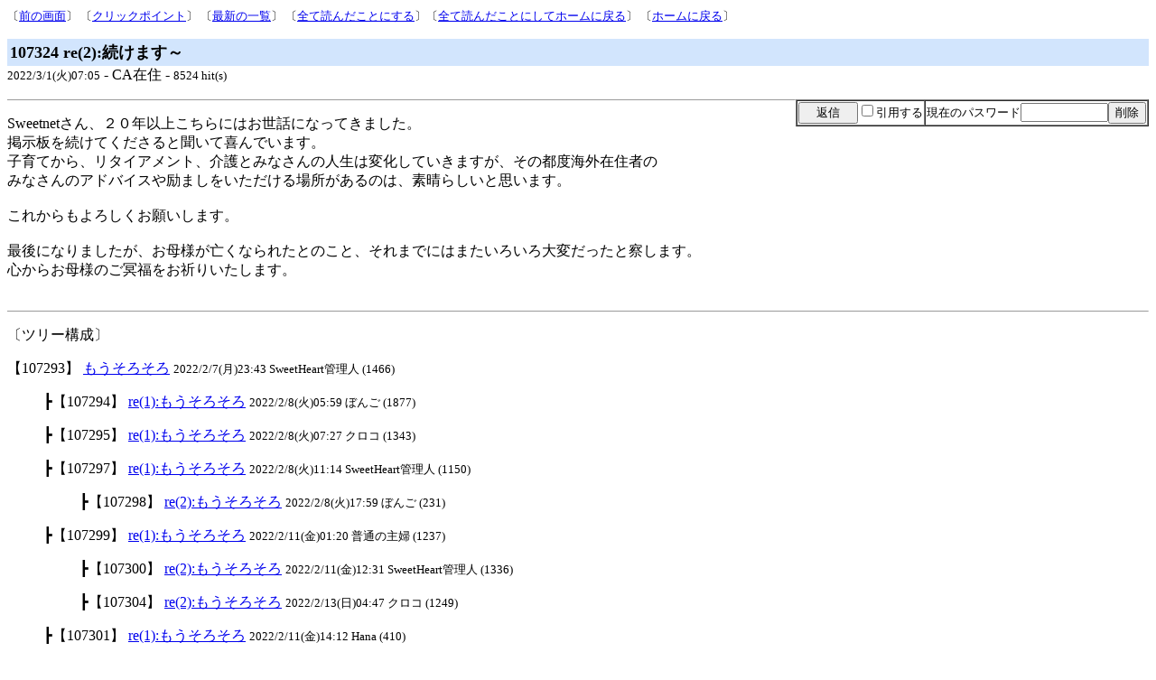

--- FILE ---
content_type: text/html
request_url: http://www.sweetnet.com/hatenana/trees.cgi?tw=&log=&search=&mode=&v=107324&e=res&lp=107317&st=0
body_size: 3003
content:
	<!DOCTYPE HTML PUBLIC "-//W3C//DTD HTML 4.0//EN">
	<HTML><HEAD>
	<TITLE>Q&A掲示板</TITLE>
	<meta http-equiv="Content-Type" content="text/html; charset=x-sjis">
	<meta name="description" content="Q&A掲示板">
	<SCRIPT language="JavaScript">
	<!--
	function PageBack(){ history.back(); }
	//-->
	</SCRIPT>
	<style type="text/css">
	<!--
	font.blink { text-decoration: blink }
	-->
	</style>
	</HEAD>
<body background="http://www.sweetnet.com/images/BflowerPin.gif">
	<font size=-1>
	〔<a href="JavaScript:history.back()">前の画面</a>〕
〔<a href="/hatenana/trees.cgi?log=&search=&mode=&st=0&bk=107317#107317">クリックポイント</a>〕	〔<a href="/hatenana/trees.cgi?log=">最新の一覧</a>〕
〔<a href="/hatenana/trees.cgi?bye=reset" target=_top>全て読んだことにする</a>〕〔<a href="/hatenana/trees.cgi?bye=bye" target=_top>全て読んだことにしてホームに戻る</a>〕	〔<a href="http://www.sweetnet.com/" target=_top>ホームに戻る</a>〕
	</font><p>
	<table cellpadding=3 cellspacing=0 border=0 width=100%><tr>
	<td bgcolor=#D2E5FD><font size=+1><strong>107324 re(2):続けます～</strong></font></td>
	</tr></table>
 <font size=-1>2022/3/1(火)07:05</font> - CA在住  - <font size=-1>8524 hit(s) </font><p>
<table border=1 cellpadding=1 cellspacing=0 align=right><tr>
<form method=post action="/hatenana/trees.cgi?tw=&search=&mode=&st=0&bk=107317&lp=107317">
<input type=hidden name="action" value="post">
<input type=hidden name="resp_number" value="107324.res">
<input type=hidden name="resp_subject" value="re(2):続けます～">
<input type=hidden name="resp_base" value="107293">
<td><input type=submit value="   返信   "><font size=-1><input type=checkbox name="inyou" value="1">引用する</font></td></form>
<form method=post action="/hatenana/trees.cgi?search=&mode=&st=0&bk=107324#107324">
<input type=hidden name="action" value="remove">
<input type=hidden name="remove_number" value="107324.res">
<td><font size=-1>現在のパスワード</font><input type=password name="pwd" value="" size=10><input type=submit value="削除"></td></form>
</tr></table></form>
<p><hr size=1><p>
Sweetnetさん、２０年以上こちらにはお世話になってきました。<br>
掲示板を続けてくださると聞いて喜んでいます。<br>
子育てから、リタイアメント、介護とみなさんの人生は変化していきますが、その都度海外在住者の<br>
みなさんのアドバイスや励ましをいただける場所があるのは、素晴らしいと思います。<br>
<br>
これからもよろしくお願いします。<br>
<br>
最後になりましたが、お母様が亡くなられたとのこと、それまでにはまたいろいろ大変だったと察します。<br>
心からお母様のご冥福をお祈りいたします。<br>
<br>
<p><hr size=1><a name="tree"></a><p>
〔ツリー構成〕<p>
<DL>
<DT><a name="107293"></a><table border=0 cellpadding=0 cellspacing=0><tr><td>【107293】 <a href="/hatenana/trees.cgi?tw=&log=&search=&mode=&v=107293&e=msg&lp=107317&st=0">もうそろそろ</a> <font size=-1>2022/2/7(月)23:43 SweetHeart管理人 (1466) </font> </td></tr></table></dt>
<DD><DL>
<DT><a name="107294"></a><table border=0 cellpadding=0 cellspacing=0><tr><td>┣【107294】 <a href="/hatenana/trees.cgi?tw=&log=&search=&mode=&v=107294&e=res&lp=107317&st=0">re(1):もうそろそろ</a> <font size=-1>2022/2/8(火)05:59 ぼんご (1877) </font> </td></tr></table></dt>
</DL></dd>
<DD><DL>
<DT><a name="107295"></a><table border=0 cellpadding=0 cellspacing=0><tr><td>┣【107295】 <a href="/hatenana/trees.cgi?tw=&log=&search=&mode=&v=107295&e=res&lp=107317&st=0">re(1):もうそろそろ</a> <font size=-1>2022/2/8(火)07:27 クロコ (1343) </font> </td></tr></table></dt>
</DL></dd>
<DD><DL>
<DT><a name="107297"></a><table border=0 cellpadding=0 cellspacing=0><tr><td>┣【107297】 <a href="/hatenana/trees.cgi?tw=&log=&search=&mode=&v=107297&e=res&lp=107317&st=0">re(1):もうそろそろ</a> <font size=-1>2022/2/8(火)11:14 SweetHeart管理人 (1150) </font> </td></tr></table></dt>
<DD><DL>
<DT><a name="107298"></a><table border=0 cellpadding=0 cellspacing=0><tr><td>┣【107298】 <a href="/hatenana/trees.cgi?tw=&log=&search=&mode=&v=107298&e=res&lp=107317&st=0">re(2):もうそろそろ</a> <font size=-1>2022/2/8(火)17:59 ぼんご (231) </font> </td></tr></table></dt>
</DL></dd>
</DL></dd>
<DD><DL>
<DT><a name="107299"></a><table border=0 cellpadding=0 cellspacing=0><tr><td>┣【107299】 <a href="/hatenana/trees.cgi?tw=&log=&search=&mode=&v=107299&e=res&lp=107317&st=0">re(1):もうそろそろ</a> <font size=-1>2022/2/11(金)01:20 普通の主婦 (1237) </font> </td></tr></table></dt>
<DD><DL>
<DT><a name="107300"></a><table border=0 cellpadding=0 cellspacing=0><tr><td>┣【107300】 <a href="/hatenana/trees.cgi?tw=&log=&search=&mode=&v=107300&e=res&lp=107317&st=0">re(2):もうそろそろ</a> <font size=-1>2022/2/11(金)12:31 SweetHeart管理人 (1336) </font> </td></tr></table></dt>
</DL></dd>
<DD><DL>
<DT><a name="107304"></a><table border=0 cellpadding=0 cellspacing=0><tr><td>┣【107304】 <a href="/hatenana/trees.cgi?tw=&log=&search=&mode=&v=107304&e=res&lp=107317&st=0">re(2):もうそろそろ</a> <font size=-1>2022/2/13(日)04:47 クロコ (1249) </font> </td></tr></table></dt>
</DL></dd>
</DL></dd>
<DD><DL>
<DT><a name="107301"></a><table border=0 cellpadding=0 cellspacing=0><tr><td>┣【107301】 <a href="/hatenana/trees.cgi?tw=&log=&search=&mode=&v=107301&e=res&lp=107317&st=0">re(1):もうそろそろ</a> <font size=-1>2022/2/11(金)14:12 Hana (410) </font> </td></tr></table></dt>
</DL></dd>
<DD><DL>
<DT><a name="107302"></a><table border=0 cellpadding=0 cellspacing=0><tr><td>┣【107302】 <a href="/hatenana/trees.cgi?tw=&log=&search=&mode=&v=107302&e=res&lp=107317&st=0">re(1):もうそろそろ</a> <font size=-1>2022/2/11(金)17:38 南半球 (792) </font> </td></tr></table></dt>
<DD><DL>
<DT><a name="107303"></a><table border=0 cellpadding=0 cellspacing=0><tr><td>┣【107303】 <a href="/hatenana/trees.cgi?tw=&log=&search=&mode=&v=107303&e=res&lp=107317&st=0">re(2):もうそろそろ</a> <font size=-1>2022/2/12(土)21:06 SweetHeart管理人 (256) </font> </td></tr></table></dt>
</DL></dd>
</DL></dd>
<DD><DL>
<DT><a name="107306"></a><table border=0 cellpadding=0 cellspacing=0><tr><td>┣【107306】 <a href="/hatenana/trees.cgi?tw=&log=&search=&mode=&v=107306&e=res&lp=107317&st=0">re(1):やっぱり翻意して</a> <font size=-1>2022/2/13(日)14:17 SweetHeart管理人 (387) </font> </td></tr></table></dt>
<DD><DL>
<DT><a name="107307"></a><table border=0 cellpadding=0 cellspacing=0><tr><td>┣【107307】 <a href="/hatenana/trees.cgi?tw=&log=&search=&mode=&v=107307&e=res&lp=107317&st=0">re(2):やっぱり翻意して</a> <font size=-1>2022/2/13(日)15:08 ほあに (439) </font> </td></tr></table></dt>
<DD><DL>
<DT><a name="107308"></a><table border=0 cellpadding=0 cellspacing=0><tr><td>┣【107308】 <a href="/hatenana/trees.cgi?tw=&log=&search=&mode=&v=107308&e=res&lp=107317&st=0">re(3):やっぱり翻意して</a> <font size=-1>2022/2/13(日)22:33 りんこ (816) </font> </td></tr></table></dt>
<DD><DL>
<DT><a name="107309"></a><table border=0 cellpadding=0 cellspacing=0><tr><td>┣【107309】 <a href="/hatenana/trees.cgi?tw=&log=&search=&mode=&v=107309&e=res&lp=107317&st=0">re(4):やっぱり翻意して</a> <font size=-1>2022/2/14(月)14:25 ファン (421) </font> </td></tr></table></dt>
<DD><DL>
<DT><a name="107310"></a><table border=0 cellpadding=0 cellspacing=0><tr><td>┣【107310】 <a href="/hatenana/trees.cgi?tw=&log=&search=&mode=&v=107310&e=res&lp=107317&st=0">re(5):やっぱり翻意して</a> <font size=-1>2022/2/14(月)14:30 ファン (513) </font> </td></tr></table></dt>
<DD><DL>
<DT><a name="107318"></a><table border=0 cellpadding=0 cellspacing=0><tr><td>┣【107318】 <a href="/hatenana/trees.cgi?tw=&log=&search=&mode=&v=107318&e=res&lp=107317&st=0">re(6):やっぱり翻意して</a> <font size=-1>2022/2/24(木)11:56 ぽんちゃん (244) </font> </td></tr></table></dt>
</DL></dd>
</DL></dd>
</DL></dd>
</DL></dd>
</DL></dd>
<DD><DL>
<DT><a name="107311"></a><table border=0 cellpadding=0 cellspacing=0><tr><td>┣【107311】 <a href="/hatenana/trees.cgi?tw=&log=&search=&mode=&v=107311&e=res&lp=107317&st=0">re(2):やっぱり翻意して</a> <font size=-1>2022/2/15(火)01:28 普通の主婦 (527) </font> </td></tr></table></dt>
</DL></dd>
<DD><DL>
<DT><a name="107312"></a><table border=0 cellpadding=0 cellspacing=0><tr><td>┣【107312】 <a href="/hatenana/trees.cgi?tw=&log=&search=&mode=&v=107312&e=res&lp=107317&st=0">re(2):やっぱり翻意して</a> <font size=-1>2022/2/15(火)05:46 願わくば (785) </font> </td></tr></table></dt>
</DL></dd>
</DL></dd>
<DD><DL>
<DT><a name="107313"></a><table border=0 cellpadding=0 cellspacing=0><tr><td>┣【107313】 <a href="/hatenana/trees.cgi?tw=&log=&search=&mode=&v=107313&e=res&lp=107317&st=0">re(1):もうそろそろ</a> <font size=-1>2022/2/17(木)06:19 空の巣LA在住 (900) </font> </td></tr></table></dt>
</DL></dd>
<DD><DL>
<DT><a name="107314"></a><table border=0 cellpadding=0 cellspacing=0><tr><td>┣【107314】 <a href="/hatenana/trees.cgi?tw=&log=&search=&mode=&v=107314&e=res&lp=107317&st=0">次のステージですね！</a> <font size=-1>2022/2/17(木)15:52 dryangle (1062) </font> </td></tr></table></dt>
<DD><DL>
<DT><a name="107315"></a><table border=0 cellpadding=0 cellspacing=0><tr><td>┣【107315】 <a href="/hatenana/trees.cgi?tw=&log=&search=&mode=&v=107315&e=res&lp=107317&st=0">そして、ありがとう。</a> <font size=-1>2022/2/17(木)15:59 dryangle (142) </font> </td></tr></table></dt>
<DD><DL>
<DT><a name="107316"></a><table border=0 cellpadding=0 cellspacing=0><tr><td>┣【107316】 <a href="/hatenana/trees.cgi?tw=&log=&search=&mode=&v=107316&e=res&lp=107317&st=0">re(1):そして、ありがとう。</a> <font size=-1>2022/2/19(土)15:37 コスモス (464) </font> </td></tr></table></dt>
<DD><DL>
<DT><a name="107322"></a><table border=0 cellpadding=0 cellspacing=0><tr><td>┣【107322】 <a href="/hatenana/trees.cgi?tw=&log=&search=&mode=&v=107322&e=res&lp=107317&st=0">コスモスさん</a> <font size=-1>2022/2/25(金)12:35 dryangle  (196) </font> </td></tr></table></dt>
</DL></dd>
</DL></dd>
</DL></dd>
</DL></dd>
<DD><DL>
<DT><a name="107317"></a><table border=0 cellpadding=0 cellspacing=0><tr><td>┣【107317】 <a href="/hatenana/trees.cgi?tw=&log=&search=&mode=&v=107317&e=res&lp=107317&st=0">re(1):もうそろそろ</a> <font size=-1>2022/2/24(木)11:54 ぽんちゃん (1965) </font> <blink><font color=#ff3333 class="blink">≪</font></blink></td></tr></table></dt>
</DL></dd>
<DD><DL>
<DT><a name="107319"></a><table border=0 cellpadding=0 cellspacing=0><tr><td>┣【107319】 <a href="/hatenana/trees.cgi?tw=&log=&search=&mode=&v=107319&e=res&lp=107317&st=0">re(1):続けます～</a> <font size=-1>2022/2/24(木)22:11 SweetHeart管理人 (1156) </font> </td></tr></table></dt>
<DD><DL>
<DT><a name="107320"></a><table border=0 cellpadding=0 cellspacing=0><tr><td>┣【107320】 <a href="/hatenana/trees.cgi?tw=&log=&search=&mode=&v=107320&e=res&lp=107317&st=0">re(2):続けます～</a> <font size=-1>2022/2/25(金)11:39 わぁ～～い！ (241) </font> </td></tr></table></dt>
</DL></dd>
<DD><DL>
<DT><a name="107321"></a><table border=0 cellpadding=0 cellspacing=0><tr><td>┣【107321】 <a href="/hatenana/trees.cgi?tw=&log=&search=&mode=&v=107321&e=res&lp=107317&st=0">re(2):続けます～</a> <font size=-1>2022/2/25(金)11:46 わぁ～～い！ (878) </font> </td></tr></table></dt>
</DL></dd>
<DD><DL>
<DT><a name="107323"></a><table border=0 cellpadding=0 cellspacing=0><tr><td>┣【107323】 <a href="/hatenana/trees.cgi?tw=&log=&search=&mode=&v=107323&e=res&lp=107317&st=0">SweetHeartさん</a> <font size=-1>2022/2/25(金)13:00 dryangle  (455) </font> </td></tr></table></dt>
</DL></dd>
<DD><DL>
<DT><a name="107324"></a><table border=0 cellpadding=0 cellspacing=0><tr><td bgcolor=#D2E5FD>┣【107324】 re(2):続けます～ <font size=-1>2022/3/1(火)07:05 CA在住 (448) </font> </td></tr></table></dt>
</DL></dd>
<DD><DL>
</DL></dd>
<DD><DL>
<DT><a name="107326"></a><table border=0 cellpadding=0 cellspacing=0><tr><td>┣【107326】 <a href="/hatenana/trees.cgi?tw=&log=&search=&mode=&v=107326&e=res&lp=107317&st=0">re(2):続けます～</a> <font size=-1>2022/3/1(火)11:17 空模様 (1671) </font> </td></tr></table></dt>
<DD><DL>
<DT><a name="107327"></a><table border=0 cellpadding=0 cellspacing=0><tr><td>┣【107327】 <a href="/hatenana/trees.cgi?tw=&log=&search=&mode=&v=107327&e=res&lp=107317&st=0">re(3):続けます～</a> <font size=-1>2022/3/1(火)16:33 SweetHeart管理人 (954) </font> </td></tr></table></dt>
</DL></dd>
</DL></dd>
</DL></dd>
<DD><DL>
<DT><a name="107373"></a><table border=0 cellpadding=0 cellspacing=0><tr><td>┣【107373】 <a href="/hatenana/trees.cgi?tw=&log=&search=&mode=&v=107373&e=res&lp=107317&st=0">re(1):もうそろそろ</a> <font size=-1>2022/7/21(木)15:12 私も涙 (1308) </font> </td></tr></table></dt>
<DD><DL>
<DT><a name="107379"></a><table border=0 cellpadding=0 cellspacing=0><tr><td>┣【107379】 <a href="/hatenana/trees.cgi?tw=&log=&search=&mode=&v=107379&e=res&lp=107317&st=0">re(2):もうそろそろ</a> <font size=-1>2022/8/4(木)23:13 私も・・ (1051) </font> </td></tr></table></dt>
<DD><DL>
<DT><a name="107406"></a><table border=0 cellpadding=0 cellspacing=0><tr><td>┣【107406】 <a href="/hatenana/trees.cgi?tw=&log=&search=&mode=&v=107406&e=res&lp=107317&st=0">re(3):もうそろそろ</a> <font size=-1>2022/11/13(日)17:53 干し柿 (361) </font> </td></tr></table></dt>
<DD><DL>
<DT><a name="107611"></a><table border=0 cellpadding=0 cellspacing=0><tr><td>┣【107611】 <a href="/hatenana/trees.cgi?tw=&log=&search=&mode=&v=107611&e=res&lp=107317&st=0">re(4):もうそろそろ</a> <font size=-1>2024/7/27(土)15:09 ロンリバイス市川 (129) </font> </td></tr></table></dt>
</DL></dd>
</DL></dd>
</DL></dd>
</DL></dd>
</DL>
	<hr size=1>
	<font size=-1>
	〔<a href="JavaScript:history.back()">前の画面</a>〕
〔<a href="/hatenana/trees.cgi?log=&search=&mode=&st=0&bk=107317#107317">クリックポイント</a>〕	〔<a href="/hatenana/trees.cgi?log=">最新の一覧</a>〕
〔<a href="/hatenana/trees.cgi?bye=reset" target=_top>全て読んだことにする</a>〕〔<a href="/hatenana/trees.cgi?bye=bye" target=_top>全て読んだことにしてホームに戻る</a>〕	〔<a href="http://www.sweetnet.com/" target=_top>ホームに戻る</a>〕
		<p>※ 『クリックポイント<blink><font color=#ff3333 class="blink">≪</font></blink>』とは一覧上から読み始めた地点を指し、ツリー上の記事を巡回しても、その位置に戻ることができます.
<p></body></html>
